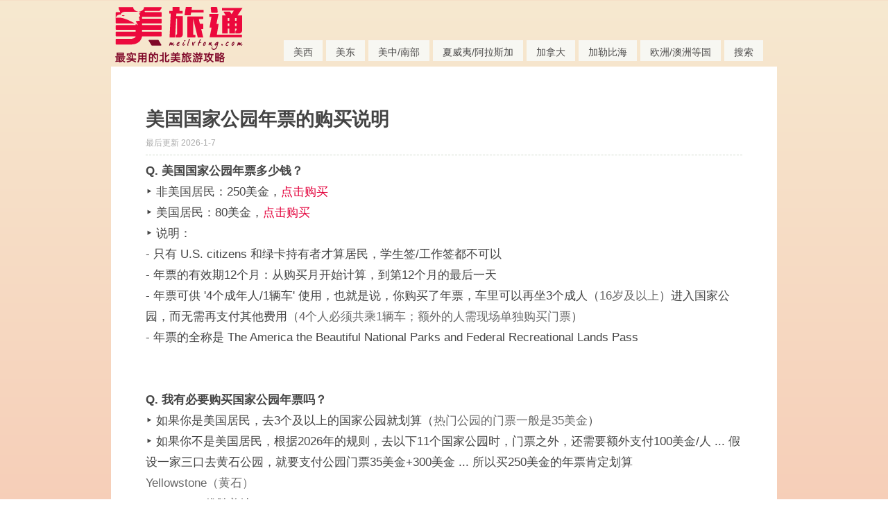

--- FILE ---
content_type: text/html; charset=gb2312
request_url: https://www.meilvtong.com/viewthread.php?tid=23
body_size: 8629
content:
<!DOCTYPE html>
<html>
<head>
<link rel="shortcut icon" href="https://img.meilvtong.com/favicon.ico" type="image/x-icon">  
<meta name="viewport" content="width=device-width" />
<meta http-equiv="Content-Type" content="text/html; charset=gbk" />
<title>美国国家公园年票的购买说明</title>
<style>
.mo{display:none;}#mMenu{display:none;}
*{word-wrap:break-word}html,body{border:0 !important}body{text-align:center}body,td,input,textarea,select,button{color:#444;font:12px/1.6em Helvetica Neue,Helvetica,PingFang SC,Hiragino Sans GB,Microsoft YaHei,Noto Sans CJK SC,WenQuanYi Micro Hei,Arial,sans-serif}input,select,button{vertical-align:middle}body,ul,li,dl,dd,p,h1,h2,h3,h4,h5,h6,form,fieldset{margin:0;padding:0}h1,h2,h3,h4,h5,h6{font-size:1em}ul li{list-style:none}a{text-decoration:none;color:#444}a:hover{text-decoration:underline}a img{border:none}em,cite,strong,th{text-align:left;font-style:normal}table{empty-cells:show;border-collapse:collapse}#ajaxwaitid{display:none;position:absolute;z-index:100;top:0;right:0;width:100px;height:1.6em;background:#D00;line-height:1.6em;color:#FFF;overflow:hidden}.s_clear:after{content:".";display:block;height:0;clear:both;visibility:hidden}.s_clear{zoom:1}.wrap{text-align:left;margin:0 auto}#wrap{padding-bottom:10px;min-height:450px;border:0 solid;background-color:#FFF;clear:both}.wrap,#nav{width:960px}#header{margin-bottom:0;min-width:960px;width:100%;border-bottom:0 solid}#header .wrap{position:relative;padding:0;height:88px}#header h2{float:left}.promptmenu{margin-left:-27px;padding-top:10px;width:250px;text-align:left;opacity:0.98}#menu{position:absolute;bottom:0;_bottom:-2px;right:20px;height:30px}#menu li{display:inline;float:left;margin-left:5px;height:30px;background-color:#F8F8F5;opacity:0.95;filter:alpha(opacity=95)}#menu a{float:left;padding:0 14px;border-width:1px 1px 0;color:;text-decoration:none;overflow:hidden;border:none;height:30px;no-repeat 100% -40px !important;line-height:35px}#menu li.current a{height:26px;border-color:;color:}.mainbox table{width:100%}.popupmenu_popup{overflow:hidden;padding:10px;text-align:left;border:1px solid #D2DACE;background:#FEFDFA}.headermenu_popup{width:100px}#ad_headerbanner{float:right;margin-top:25px}#wrap,.ad_text{border-bottom:1px solid #E8ECE6}.threadfix{padding-bottom:0!important;min-height:300px !important}.viewthread table,#pmprompt table,#forumlinks,#pmlist,#specialpost,#newpost,#editpost{table-layout:fixed}.viewthread td.postcontent,.viewthread td.postauthor{vertical-align:top;padding:0 10px;border:none;overflow:hidden}.viewthread td.postcontent{padding:0 5px}.posterinfo,.postmessage,.postact{max-width:}#threadstamp{position:absolute;margin-top:-70px;margin-left:170px}.postmessage{clear:left}.postmessage *{line-height:normal}.postmessage h1,.postmessage h2{margin:8px 0;font-size:1.17em}#threadtitle{margin-bottom:8px;border-bottom:1px dashed #D2DACE}.defaultpost{padding-bottom:1em}.t_msgfont,.t_msgfont td{font-size:17px;line-height:30px}.t_msgfont a{color:#e3003b}.t_msgfont *,.t_bigfont .t_msgfont *{line-height:normal}.t_msgfont img{margin-top:6px}.t_attach,.t_attach_img{border:1px solid #D2DACE;background:#FFF;font-size:12px;padding:5px}.t_attach{width:130px}

.viewthread td.postcontent{padding:50px}.viewthread td.postbottom{padding:0px 8px}.lin_avatar{border-radius:6px;-webkit-border-radius:6px;-moz-border-radius:6px}#divLinIndex{background-color:white;padding:8px;width:200px;right:15px;top:98px;border:0px;z-index:99999;overflow:auto;max-height:580px;position:fixed;font-size:10pt}.attachWidth{max-width:800px}.b-lazy{max-width:800px}

.divSep{font-weight:bold;font-size:13pt;display:flex;align-items:center}.divSep::before,.divSep::after{content:"";display:block;height:0.09em;min-width:5vw}.divSep::before{background:linear-gradient(to left,black,#fff);margin-right:2vh}.divSep::after{background:linear-gradient(to right,black,#fff);margin-left:2vh}

@media screen and (max-width:430px) {
.pc{display:none;}.mo{display:block;}#mMenu{display:block;width: 95%;position: fixed;bottom: 0;background-color: white;border-top: 2px solid #e3003b;padding:5px;}
.viewthread td.postcontent{padding:10px}.viewthread td.postbottom{padding:0px 10px}.defaultpost{padding-bottom:0px}.smile{width:20px}.signatures{border-top:1px dashed;background:none;padding:0px;color:lightgray}.t_msgfont,.t_msgfont td{font-size:17px}.lin_avatar{float:left;margin-top:4px;border-radius:16px;-webkit-border-radius:16px;-moz-border-radius:16px;width:30px}#header{min-width:200px}.wrap,#nav{width:100%}.forumcontrol .modaction{width:0px}.forumcontrol td{padding:0px}.attachWidth{width:100%;height:auto;}.b-lazy{max-width:100%;height:auto;}.linBtn{padding:3px 6px;display:block;text-align:center;width:60px;float:left}.attachimg{max-width:100%;height:auto;}.postactions{border-top:0px}.fastreply,.editpost{background:none}.postact em a{padding:5px 10px 5px 5px}.t_msgfontfix{padding:5px}#divLinIndex{display:none;}
}
</style>
<script type="text/javascript">var STYLEID = '12', IMGDIR = 'images/default', VERHASH = '114', charset = 'gbk', discuz_uid = 0, cookiedomain = '', cookiepath = '/', attackevasive = '0', disallowfloat = 'login|register|sendpm|newthread|reply|viewratings|viewwarning|viewthreadmod|viewvote|tradeorder|activity|debate|nav|usergroups|task', creditnotice = ',', gid = parseInt('1'), fid = parseInt('2'), tid = parseInt('23')</script>


</head>

<body id="viewthread" onkeydown="if(event.keyCode==27) return false;">
<div id="append_parent"></div><div id="ajaxwaitid"></div>
<div id="header">
<div class="mo" style="height:60px;">
<div style="width:97%;z-index:50;top:0;left:0;background-color:white;padding:5px;text-align:left;border-bottom:2px solid #e3003b;margin-bottom:5px;">		
<a href="https://www.meilvtong.com"><img border="0" src="https://img.meilvtong.com/dataHouse2/US/us_share/logoM1.png"></a>
<style>
.aHead{margin-top:10px;float:right;font-size:10pt;padding:2px 5px 2px 5px;background-color:#e3003b;color:white;border-radius:3px;}
</style>
<a class="aHead" style="margin-right:3px;" href="./guideOM.php">其他</a>
<a class="aHead" style="margin-right:3px;" href="./guideC.php">加拿大</a>
<a class="aHead" style="margin-right:3px;" href="./guide.php">美国本土</a>
</div>
</div>
<div class="pc">
<div class="wrap s_clear">
<h2><a href="index.php" title="美旅通 - 美国旅游攻略"><img src="https://img.meilvtong.com/dataHouse2/US/us_share/logo3.png"/></a></h2>

<div id="ad_headerbanner"></div>
<div id="menu">
<ul>
<li style="font-size:14px"><a href="/getGList.php?tid=2001">美西</a></li>
<li style="font-size:14px"><a href="/getGList.php?tid=2003">美东</a></li>
<li style="font-size:14px"><a href="/getGList.php?tid=7008">美中/南部</a></li>
<li style="font-size:14px"><a href="/guideA.php">夏威夷/阿拉斯加</a></li>
<li style="font-size:14px"><a href="/guideC.php">加拿大</a></li>
<li style="font-size:14px"><a href="/guideO.php">加勒比海</a></li>
<li style="font-size:14px"><a href="/getGList.php?tid=9007">欧洲/澳洲等国</a></li>
<li style="font-size:14px"><a target="_blank" href="https://cse.google.com/cse?cx=a1cdbb053d33a4a80">搜索</a></li>
</ul>
<script type="text/javascript">
var currentMenu = $('mn_') ? $('mn_') : $('mn_index');
currentMenu.parentNode.className = 'current';
</script>
</div>
</div>
<div id="myprompt_menu" style="display:none" class="promptmenu">
<div class="promptcontent">
<ul class="s_clear"><li style="display:none"><a id="prompt_pm" href="pm.php?filter=newpm" target="_blank">私人消息 (0)</a></li><li style="display:none"><a id="prompt_announcepm" href="pm.php?filter=announcepm" target="_blank">公共消息 (0)</a></li><li style="display:none"><a id="prompt_systempm" href="notice.php?filter=systempm" target="_blank">系统消息 (0)</a></li><li style="display:none"><a id="prompt_friend" href="notice.php?filter=friend" target="_blank">好友消息 (0)</a></li><li style="display:none"><a id="prompt_threads" href="notice.php?filter=threads" target="_blank">帖子消息 (0)</a></li></ul>
</div>
</div>
    </div>	



</div>





<script type="text/javascript">zoomstatus = parseInt(0);var imagemaxwidth = '600';var aimgcount = new Array();</script>


<div id="ad_text"></div>


<div id="wrap" class="wrap s_clear threadfix">






<div id="postlist" class="mainbox viewthread"><div id="post_230"><table id="pid230" summary="pid230" cellspacing="0" cellpadding="0">
<tr>



<td class="postcontent">

<div id="threadstamp"></div>
<div class="defaultpost">
<div id="ad_thread2_0"></div><div id="ad_thread3_0"></div><div id="ad_thread4_0"></div>
<div class="postmessage firstpost">
<div id="threadtitle" style="padding-bottom:8px;">
<h1 style="font-size:20pt">美国国家公园年票的购买说明</h1>
<p> <em style="color:#aaaaaa">最后更新 2026-1-7</em>
</div>


<div class="t_msgfontfix">
<table cellspacing="0" cellpadding="0"><tr><td class="t_msgfont" id="postmessage_230"><font color="Silver"></font><strong>Q. 美国国家公园年票多少钱？</strong><br />
 &#8227; 非美国居民：250美金，<a href="https://www.recreation.gov/interagency-pass/types/nonresident" target="_blank">点击购买</a><br />
 &#8227; 美国居民：80美金，<a href="https://www.recreation.gov/interagency-pass/types/resident" target="_blank">点击购买</a><br />
 &#8227; 说明：<br />
 - 只有 U.S. citizens 和绿卡持有者才算居民，学生签/工作签都不可以<br />
 - 年票的有效期12个月：从购买月开始计算，到第12个月的最后一天<br />
 - 年票可供 '4个成年人/1辆车' 使用，也就是说，你购买了年票，车里可以再坐3个成人（<font color="DimGray">16岁及以上</font>）进入国家公园，而无需再支付其他费用（<font color="DimGray">4个人必须共乘1辆车；额外的人需现场单独购买门票</font>）<br />
 - 年票的全称是 The America the Beautiful National Parks and Federal Recreational Lands Pass<br />
<br />
<br />
<strong>Q. 我有必要购买国家公园年票吗？</strong><br />
 &#8227; 如果你是美国居民，去3个及以上的国家公园就划算（<font color="DimGray">热门公园的门票一般是35美金</font>）<br />
 &#8227; 如果你不是美国居民，根据2026年的规则，去以下11个国家公园时，门票之外，还需要额外支付100美金/人 ... 假设一家三口去黄石公园，就要支付公园门票35美金+300美金 ... 所以买250美金的年票肯定划算<br />
<font color="DimGray">Yellowstone（黄石）<br />
Yosemite（优胜美地）<br />
Grand Canyon（大峡谷）<br />
Grand Teton（大提顿）<br />
Bryce Canyon（布莱斯峡谷）<br />
Sequoia &amp; Kings Canyon（ sequoia 和国王峡谷）<br />
Zion（锡安）<br />
Acadia（阿卡迪亚）<br />
Everglades（大沼泽地）<br />
Glacier（冰川）<br />
Rocky Mountain（落基山）<br />
</font><br />
<br />
<strong>Q. 从哪里购买美国国家公园年票？</strong><br />
1. 可以在线购买（<font color="DimGray">文章开头的链接</font>），现在有数字版了（<font color="DimGray">可以添加到手机钱包/保存为PDF，或者直接用 Recreation.gov App 出示二维码</font>） <br />
2. 也可以在公园入口买，建议购买数字版<br />


    <img width="500" height="315" class="b-lazy" src="[data-uri]" data-src="attachments/month_2_2601/2601071614959c04df40fb7f16.png" />

<br />
<br />
<br />
<strong>Q. 如何使用国家公园年票？</strong><br />
多数公园都有 Entrance Station（<font color="DimGray">人工值守的入口</font>），出示年票 + 护照或者其他 Photo ID 就可以（<font color="DimGray">ID名称同年票上的签名一致</font>）<br />
<br />
<br />
<strong>Q. 美国国家公园年票可以转让吗？</strong><br />
不可以<br />
<br />
<br />
<strong>Q. 公园年票忘带了怎么办？丢了怎么补？</strong><br />
如果你是现场买的实体版，购买后登录 Recreation.gov，将实体卡与账号做关联，以后忘带实体卡时，出示数字卡即可 ... 如果没有做关联，那只能现场买门票 .... <br />
<br />
<br />
<strong>Q. 持有年票的美国居民是否可以带我（非居民）进入公园？</strong><br />
规则上不允许，但实际上查的不严 ...<br />
<br />
<br />
<strong>这里再补充一些美国国家公园的常识</strong>：<br />
美国国家公园由 National Park Service（<font color="DimGray">隶属政府</font>）维护<br />
NPS一共有 879个游客中心，有20000名长期/临时雇员，以及246000个志愿者<br />
他们的使命是：<br />
“ <font color="#696969"><i>to conserve the sceneryand the natural and historic objects and the wild life therein and to provide for the enjoyment of the same in such manner and by such means as will leave them unimpaired for the enjoyment of future generations.</i></font>”&nbsp; &nbsp;我给大家意译下 ...... 就是：划定区域的土地内，不允许开采矿藏/石油/木材，不允许有钱人在优美风景旁圈院子盖泳池别墅，不允许公园附近的当地人在公园里卖玉米，圈停车场收费挣钱，还有公园里的动物也不能捕杀或全豢养，要把资源尽量保留到未来，给未来的美国子孙们欣赏，或者留到必要时再使用......<br />
<br />
NPS在美国本土以及海外领土，一共管辖维护着409个sites.<br />


    <img width="409" height="376" class="b-lazy" src="[data-uri]" data-src="https://img.meilvtong.com/dataHouse2/US//month_2_1601/1601211329afe4242228f754f4.jpg" />

<br />
<br />
<strong>访问游客最多的国家公园是：</strong><br />
1. <a href="https://www.meilvtong.com/viewthread.php?tid=34" target="_blank">大雾山国家公园</a><br />
2. <a href="https://www.meilvtong.com/viewthread.php?tid=6" target="_blank">大峡谷国家攻略</a><br />
3. <a href="https://www.meilvtong.com/viewthread.php?tid=4" target="_blank">优山美地国家公园</a><br />
4. <a href="https://www.meilvtong.com/viewthread.php?tid=10" target="_blank">黄石国家公园</a><br />
5. <a href="https://www.meilvtong.com/viewthread.php?tid=175" target="_blank">洛基山国家公园</a><br />
6. <a href="https://www.meilvtong.com/viewthread.php?tid=69" target="_blank">奥林匹克国家公园</a><br />
7. <a href="https://www.meilvtong.com/viewthread.php?tid=48" target="_blank">锡安国家公园</a><br />
8. <a href="https://www.meilvtong.com/viewthread.php?tid=50" target="_blank">大提顿国家公园</a><br />
9. <a href="https://www.meilvtong.com/viewthread.php?tid=178" target="_blank">阿卡迪亚国家公园</a><br />
10. <a href="https://www.meilvtong.com/viewthread.php?tid=182" target="_blank">冰川国家公园</a><br />
更多可看《<a href="https://www.meilvtong.com/viewthread.php?tid=191" target="_blank">美国国家公园排名及分布图</a>》<br />
<br />
~ End ~<br />
感谢阅读，预祝大家玩的开心！<br />
*&#11804;( &#8226;&#7447;&#8226; )&#11805;*<br />
<br />
<font size="2"><font color="DimGray"><br />
<strong>更新日志：</strong><br />
2026.1 根据新政策做了调整<br />
2024.9 根据反馈和新政策进行了纠正<br />
2023.12 纠正了一些细节<br />
2021.12 核对了价格，调整了版面<br />
2020.12 核对了价格，补充了一个视频<br />
2019.12 核对了价格，补充了一些规则细节<br />
# 话说本文最早是2016年写的， 那时候年票70美金，但优胜美地门票只要20美金，现在分别涨价到了80美金和35美金<br />
2017.7&nbsp;&nbsp;补充了一些图片和细节 / 增加了国家公园链接</font></font><br />
</td></tr></table>
</div>

<div id="post_rate_div_230"></div>
</div>

</div>
</td></tr>


</table>
<script type="text/javascript" reload="1">aimgcount[230] = [907,42563];attachimgshow(230);</script>
</div></div>

<div id="postlistreply" class="mainbox viewthread"><div id="post_new" class="viewthread_table" style="display: none"></div></div>

<form method="post" name="modactions" id="modactions">
<input type="hidden" name="formhash" value="5f3b6592" />
<input type="hidden" name="optgroup" />
<input type="hidden" name="operation" />
<input type="hidden" name="listextra" value="" />
</form>






<div class="popupmenu_popup" id="fjump_menu" style="display: none">
<dl><dt><a href="index.php?gid=1">美旅通</a></dt><dd><ul><li class="current"><a href="forumdisplay.php?fid=2">美旅通社区</a></li></ul></dd></dl></div>

<div id="favoritewin" style="display: none">
<h5>
<a href="javascript:;" onclick="ajaxget('my.php?item=favorites&tid=23', 'favorite_msg');return false;" class="lightlink">[收藏此主题]</a>&nbsp;
<a href="javascript:;" onclick="ajaxget('my.php?item=attention&action=add&tid=23', 'favorite_msg');return false;" class="lightlink">[关注此主题的新回复]</a>
</h5>
<span id="favorite_msg"></span>
</div>


<script>(function(q,m){"function"===typeof define&&define.amd?define(m):"object"===typeof exports?module.exports=m():q.Blazy=m()})(this,function(){function q(b){var c=b._util;c.elements=E(b.options);c.count=c.elements.length;c.destroyed&&(c.destroyed=!1,b.options.container&&l(b.options.container,function(a){n(a,"scroll",c.validateT)}),n(window,"resize",c.saveViewportOffsetT),n(window,"resize",c.validateT),n(window,"scroll",c.validateT));m(b)}function m(b){for(var c=b._util,a=0;a<c.count;a++){var d=c.elements[a],e;a:{var g=d;e=b.options;var p=g.getBoundingClientRect();if(e.container&&y&&(g=g.closest(e.containerClass))){g=g.getBoundingClientRect();e=r(g,f)?r(p,{top:g.top-e.offset,right:g.right+e.offset,bottom:g.bottom+e.offset,left:g.left-e.offset}):!1;break a}e=r(p,f)}if(e||t(d,b.options.successClass))b.load(d),c.elements.splice(a,1),c.count--,a--}0===c.count&&b.destroy()}function r(b,c){return b.right>=c.left&&b.bottom>=c.top&&b.left<=c.right&&b.top<=c.bottom}function z(b,c,a){if(!t(b,a.successClass)&&(c||a.loadInvisible||0<b.offsetWidth&&0<b.offsetHeight))if(c=b.getAttribute(u)||b.getAttribute(a.src)){c=c.split(a.separator);var d=c[A&&1<c.length?1:0],e=b.getAttribute(a.srcset),g="img"===b.nodeName.toLowerCase(),p=(c=b.parentNode)&&"picture"===c.nodeName.toLowerCase();if(g||void 0===b.src){var h=new Image,w=function(){a.error&&a.error(b,"invalid");v(b,a.errorClass);k(h,"error",w);k(h,"load",f)},f=function(){g?p||B(b,d,e):b.style.backgroundImage='url("'+d+'")';x(b,a);k(h,"load",f);k(h,"error",w)};p&&(h=b,l(c.getElementsByTagName("source"),function(b){var c=a.srcset,e=b.getAttribute(c);e&&(b.setAttribute("srcset",e),b.removeAttribute(c))}));n(h,"error",w);n(h,"load",f);B(h,d,e)}else b.src=d,x(b,a)}else"video"===b.nodeName.toLowerCase()?(l(b.getElementsByTagName("source"),function(b){var c=a.src,e=b.getAttribute(c);e&&(b.setAttribute("src",e),b.removeAttribute(c))}),b.load(),x(b,a)):(a.error&&a.error(b,"missing"),v(b,a.errorClass))}function x(b,c){v(b,c.successClass);c.success&&c.success(b);b.removeAttribute(c.src);b.removeAttribute(c.srcset);l(c.breakpoints,function(a){b.removeAttribute(a.src)})}function B(b,c,a){a&&b.setAttribute("srcset",a);b.src=c}function t(b,c){return-1!==(" "+b.className+" ").indexOf(" "+c+" ")}function v(b,c){t(b,c)||(b.className+=" "+c)}function E(b){var c=[];b=b.root.querySelectorAll(b.selector);for(var a=b.length;a--;c.unshift(b[a]));return c}function C(b){f.bottom=(window.innerHeight||document.documentElement.clientHeight)+b;f.right=(window.innerWidth||document.documentElement.clientWidth)+b}function n(b,c,a){b.attachEvent?b.attachEvent&&b.attachEvent("on"+c,a):b.addEventListener(c,a,{capture:!1,passive:!0})}function k(b,c,a){b.detachEvent?b.detachEvent&&b.detachEvent("on"+c,a):b.removeEventListener(c,a,{capture:!1,passive:!0})}function l(b,c){if(b&&c)for(var a=b.length,d=0;d<a&&!1!==c(b[d],d);d++);}function D(b,c,a){var d=0;return function(){var e=+new Date;e-d<c||(d=e,b.apply(a,arguments))}}var u,f,A,y;return function(b){if(!document.querySelectorAll){var c=document.createStyleSheet();document.querySelectorAll=function(a,b,d,h,f){f=document.all;b=[];a=a.replace(/\[for\b/gi,"[htmlFor").split(",");for(d=a.length;d--;){c.addRule(a[d],"k:v");for(h=f.length;h--;)f[h].currentStyle.k&&b.push(f[h]);c.removeRule(0)}return b}}var a=this,d=a._util={};d.elements=[];d.destroyed=!0;a.options=b||{};a.options.error=a.options.error||!1;a.options.offset=a.options.offset||100;a.options.root=a.options.root||document;a.options.success=a.options.success||!1;a.options.selector=a.options.selector||".b-lazy";a.options.separator=a.options.separator||"|";a.options.containerClass=a.options.container;a.options.container=a.options.containerClass?document.querySelectorAll(a.options.containerClass):!1;a.options.errorClass=a.options.errorClass||"b-error";a.options.breakpoints=a.options.breakpoints||!1;a.options.loadInvisible=a.options.loadInvisible||!1;a.options.successClass=a.options.successClass||"b-loaded";a.options.validateDelay=a.options.validateDelay||25;a.options.saveViewportOffsetDelay=a.options.saveViewportOffsetDelay||50;a.options.srcset=a.options.srcset||"data-srcset";a.options.src=u=a.options.src||"data-src";y=Element.prototype.closest;A=1<window.devicePixelRatio;f={};f.top=0-a.options.offset;f.left=0-a.options.offset;a.revalidate=function(){q(a)};a.load=function(a,b){var c=this.options;void 0===a.length?z(a,b,c):l(a,function(a){z(a,b,c)})};a.destroy=function(){var a=this._util;this.options.container&&l(this.options.container,function(b){k(b,"scroll",a.validateT)});k(window,"scroll",a.validateT);k(window,"resize",a.validateT);k(window,"resize",a.saveViewportOffsetT);a.count=0;a.elements.length=0;a.destroyed=!0};d.validateT=D(function(){m(a)},a.options.validateDelay,a);d.saveViewportOffsetT=D(function(){C(a.options.offset)},a.options.saveViewportOffsetDelay,a);C(a.options.offset);l(a.options.breakpoints,function(a){if(a.width>=window.screen.width)return u=a.src,!1});setTimeout(function(){q(a)})}});</script>
<script>;(function() {var bLazy = new Blazy();})();</script>
<style>html{background:linear-gradient(to bottom,#F6E9D0,#FA5F55)}</style>
<div style="background-color:#e3003b;color:white;font:12px/1.62 Helvetica,Arial,sans-serif;padding-top:6px;text-align:center" class="divLin">
 

 &copy; meilvtong.com</div>
</div><script>
  (function(i,s,o,g,r,a,m){i['GoogleAnalyticsObject']=r;i[r]=i[r]||function(){
  (i[r].q=i[r].q||[]).push(arguments)},i[r].l=1*new Date();a=s.createElement(o),
  m=s.getElementsByTagName(o)[0];a.async=1;a.src=g;m.parentNode.insertBefore(a,m)
  })(window,document,'script','//www.google-analytics.com/analytics.js','ga');

  ga('create', 'UA-70605690-1', 'auto');
  ga('send', 'pageview');
</script></body>
</html>

--- FILE ---
content_type: text/plain
request_url: https://www.google-analytics.com/j/collect?v=1&_v=j102&a=1427509576&t=pageview&_s=1&dl=https%3A%2F%2Fwww.meilvtong.com%2Fviewthread.php%3Ftid%3D23&ul=en-us%40posix&dt=%E7%BE%8E%E5%9B%BD%E5%9B%BD%E5%AE%B6%E5%85%AC%E5%9B%AD%E5%B9%B4%E7%A5%A8%E7%9A%84%E8%B4%AD%E4%B9%B0%E8%AF%B4%E6%98%8E&sr=1280x720&vp=1280x720&_u=IEBAAEABAAAAACAAI~&jid=1152659771&gjid=920949838&cid=1969717733.1769280628&tid=UA-70605690-1&_gid=72731058.1769280628&_r=1&_slc=1&z=52657933
body_size: -450
content:
2,cG-FKLVV30ZSH